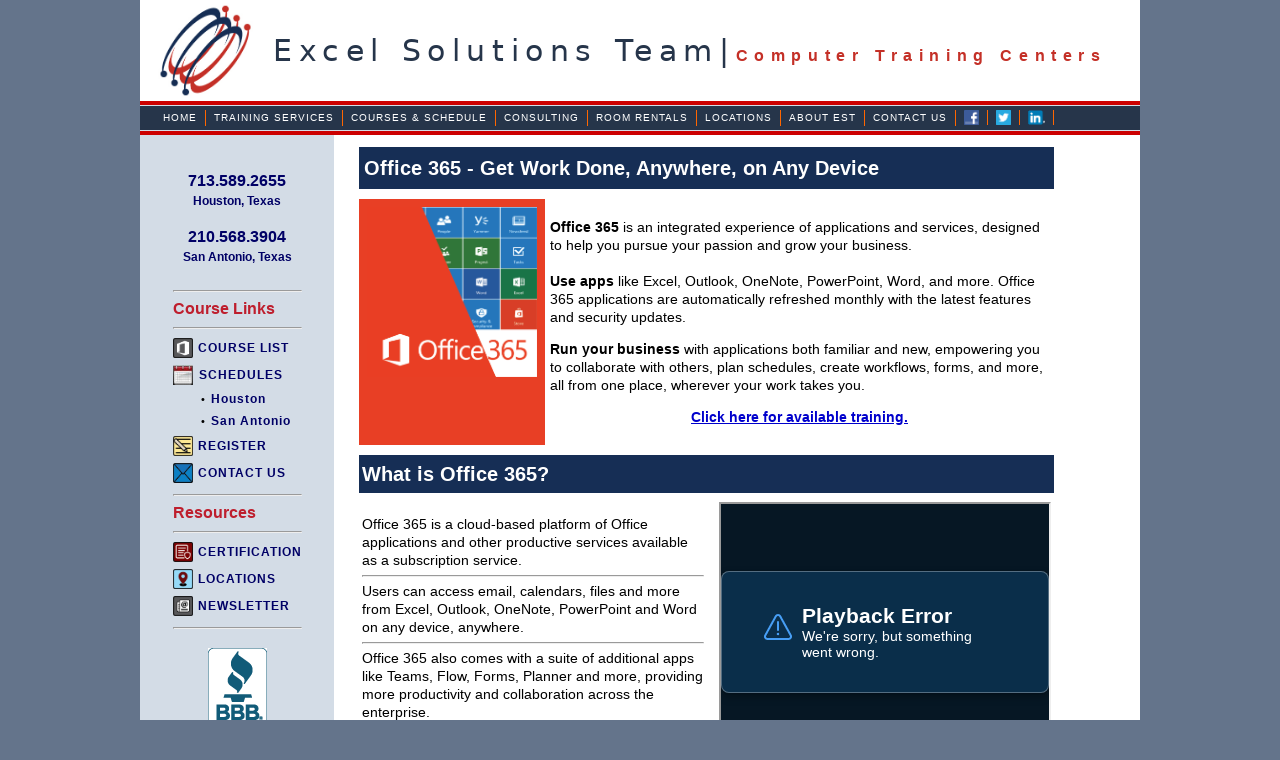

--- FILE ---
content_type: text/html
request_url: https://excelsolutionsteam.com/EST_Office_365_1.html
body_size: 8827
content:
<!DOCTYPE html PUBLIC "-//W3C//DTD XHTML 1.0 Transitional//EN" "http://www.w3.org/TR/xhtml1/DTD/xhtml1-transitional.dtd">
<html xmlns="http://www.w3.org/1999/xhtml"><!-- InstanceBegin template="/Templates/ESTSchedule.dwt" codeOutsideHTMLIsLocked="false" -->
<!-- DW6 -->
<head>
<!-- Copyright 2005 Macromedia, Inc. All rights reserved. -->
<!-- InstanceBeginEditable name="doctitle" -->
<title>Office 365 Applications</title>
<meta name="keywords" content="computer training, excel training, houston excel, houston computer training, houston excel training, computer classes, software training, texas excel, microsoft training, houston software training, corporate training, word training, powerpoint training, microsoft training, access training, microsoft project training, word, excel, powerpoint, access, outlook, san antonio computer, dallas computer training, computer consulting, project training, excel training, excel assistance, outlook training, word training, microsoft training" />
<!-- Start WOWSlider.com HEAD section -->
	<link rel="stylesheet" type="text/css" href="engine1/style.css" media="screen" />
	<style type="text/css">a#vlb{display:none}</style>
	<script type="text/javascript" src="engine1/jquery.js"></script>
	<!-- End WOWSlider.com HEAD section -->
<!-- InstanceEndEditable -->
<meta http-equiv="Content-Type" content="text/html; charset=utf-8" />
<link rel="stylesheet" href="images/mm_training.css" type="text/css" />

<style type="text/css">
<!--
.style1 {
	font-size: 30px;
	font-family: "Lucida Grande", "Lucida Sans Unicode", "Lucida Sans", "DejaVu Sans", Verdana, sans-serif;
	color: #26354A;
}
.style3 {color: #D3DCE6}
-->
</style>
<script type="text/javascript">

  var _gaq = _gaq || [];
  _gaq.push(['_setAccount', 'UA-39334314-1']);
  _gaq.push(['_setDomainName', 'excelsolutionsteam.com']);
  _gaq.push(['_setAllowLinker', true]);
  _gaq.push(['_trackPageview']);

  (function() {
    var ga = document.createElement('script'); ga.type = 'text/javascript'; ga.async = true;
    ga.src = ('https:' == document.location.protocol ? 'https://ssl' : 'http://www') + '.google-analytics.com/ga.js';
    var s = document.getElementsByTagName('script')[0]; s.parentNode.insertBefore(ga, s);
  })();

</script>
<!-- InstanceBeginEditable name="head" --><!-- InstanceEndEditable -->
</head>
<body bgcolor="#64748B">
<table width="1000" border="0" align="center" cellpadding="0" cellspacing="0">
  <tr align="left" valign="top" bgcolor="#FFFFFF">
    <td>&nbsp;</td>
    <td height="101" colspan="5" nowrap="nowrap" class="logo"><table width="97%" border="0">
        <tr>
          <td width="12%"><span class="style1"><a href="default.html"><img src="images/EST%20Houston-151.jpg" alt="Computer Training" width="95" height="95" align="absmiddle" /></a></span></td>
            <td width="88%" valign="middle" align="left"><span class="style1">Excel Solutions Team</span><span class="style1">|</span><span class="tagline">Computer Training Centers</span></td>
        </tr>
    </table></td>
    
  </tr>
  <tr bgcolor="#FF6600">
	<td colspan="6" bgcolor="#CC0000"><img src="images/mm_spacer.gif" alt="" width="1" height="4" border="0" /></td>
  </tr>

	<tr bgcolor="#D3DCE6">
	<td colspan="6"><img src="images/mm_spacer.gif" alt="" width="1" height="1" border="0" /></td>
	</tr>

	<tr bgcolor="#26354A">
	<td width="10" nowrap="nowrap">&nbsp;</td>
	<td height="24" colspan="3">
	<table border="0" cellpadding="0" cellspacing="0" id="navigation">
        <tr>
          <td class="navText" align="center" nowrap="nowrap"><a href="default.html">Home</a></td>
          <td class="navText" align="center" nowrap="nowrap"><a href="gen_training.html"> Training Services</a></td>
          <td class="navText" align="center" nowrap="nowrap"><a href="schedule/default.html">Courses &amp; Schedule</a></td>
          <td class="navText" align="center" nowrap="nowrap"><a href="gen_development.html">Consulting</a></td>
          <td class="navText" align="center" nowrap="nowrap"><a href="gen_roomrental.html">Room Rentals</a></td>
          <td class="navText" align="center" nowrap="nowrap"><a href="gen_location.html">Locations</a></td>
          <td class="navText" align="center" nowrap="nowrap"><a href="gen_about.html">About EST</a></td>
          <td class="navText" align="center" nowrap="nowrap"><a href="gen_contact.html">Contact Us</a></td>
          <td class="navText" align="center" nowrap="nowrap"><a href="https://www.facebook.com/pages/Excel-Solutions-Team/124725597541045?ref=hl"><img src="images/Facebook.png" width="15" height="15" alt="Like Us On Facebook" /></a></td>
          <td class="navText" align="center" nowrap="nowrap"><a href="https://twitter.com/ExcelSTHouston"><img src="images/Twitter.png" width="15" height="15" alt="Follow Us On Twitter" /></a></td><td class="navText" align="center" nowrap="nowrap"><a href="https://www.linkedin.com/company/3031683/"><img src="images/Linkedin_Site_Logo-01.png" width="17" height="15" alt="Follow Us On LinkedIn" /></a></td>
        </tr>
      </table>	</td>
	<td width="4">&nbsp;</td>
	<td width="199">&nbsp;</td>
  </tr>

	<tr bgcolor="#D3DCE6">
	<td colspan="6"><img src="images/mm_spacer.gif" alt="" width="1" height="1" border="0" /></td>
	</tr>

	<tr bgcolor="#FF6600">
	<td height="4" colspan="6" bgcolor="#CC0000"><img src="images/mm_spacer.gif" alt="" width="1" height="4" border="0" /></td>
  </tr>

	<tr bgcolor="#D3DCE6">
	<td colspan="2" valign="top" bgcolor="#D3DCE6" align="center"><p align="center" class="subHeader2"><br />
	  713.589.2655<br />
	  <a href="schedule/training_schedule_houtx.html" title="Houston Training Schedule" class="subHeader">Houston, Texas</a></p>
	  <p align="center" class="subHeader2">210.568.3904<br />
	    <a href="schedule/training_schedule_satx.html" title="San Antonio Training" class="subHeader">San Antonio, Texas</a><br />
      </p>
      <table width="68%" border="0" cellspacing="0" cellpadding="1">
              <tbody>
                <tr>
                  <td colspan="2"><hr /></td>
                </tr>
                <tr>
                  <td colspan="2"><span class="subHeader2"><font color="#be1e2d">Course Links</font></span></td>
                </tr>
                <tr>
                  <td colspan="2"><hr /></td>
                </tr>
                <tr >
                  <td height="25" width="14%"><a href="schedule/default.html"><img src="images/Training_H2-01.png" width="20" height="20" alt=""/></a></td>
                  <td width="86%"><div align="left">
                    &nbsp;<a href="schedule/default.html" class="navText"><span class="navtextblack2"><font color="#000066">Course List</font></span></a></div>
                </tr>
                <tr>
                  <td height="25"><img src="images/calendar2.jpg" alt="training schedule" width="20" height="20" border="0" align="left" /></td>
                  <td class="navText"><font color="#000066"><span class="navtextblack2">&nbsp;<strong>Schedules</strong></span></font></td>
                </tr>
                <tr>
                  <td height="18">&nbsp;</td>
                  <td><div align="left">
                  &nbsp;&nbsp;&#8226;&nbsp;&nbsp;<a href="schedule/training_schedule_houtx.html" class="navText"><span class="navtextblack2"><font color="#000066"><span STYLE="text-transform:capitalize">Houston</span></font></span></a></div></td>
                </tr>
                <tr>
                  <td height="22">&nbsp;</td>
                  <td><div align="left">
                  &nbsp;&nbsp;&#8226;&nbsp;&nbsp;<a href="schedule/training_schedule_satx.html" class="navText"><span class="navtextblack2"><font color="#000066"><span STYLE="text-transform:capitalize">San Antonio</span></font></span></a></div></td>
                </tr>
                <tr>
                  <td height="25"><a href="dbtransit/CourseRegistration.htm"><img src="images/Register_H-01.png" alt="training schedule" width="20" height="20" border="0" align="left" /></a></td>
                  <td><div align="left">
                  &nbsp;<a href="dbtransit/CourseRegistration.htm" class="navText"><span class="navtextblack2"><font color="#000066">Register</font></span></a></div></td>
                </tr>
                <tr>
                  <td height="25"><a href="gen_contact.html"><img src="images/Contact_H-01.png" alt="training schedule" width="20" height="20" border="0" align="left" /></a></td>
                  <td><div align="left">
                  &nbsp;<a href="gen_contact.html" class="navText"><span class="navtextblack2"><font color="#000066">Contact Us</font></span></a></div></td>
                </tr>
                <tr>
                  <td colspan="2"><hr /></td>
                </tr>
                <tr>
                  <td colspan="2"><span class="subHeader2"><font color="#be1e2d">Resources</font></span></td>
                </tr>
                <tr>
                  <td colspan="2"><hr /></td>
                </tr>
                <tr>
                  <td height="25"><a href="gen_certification.html"><img src="images/Certify_H-01.png" alt="training schedule" width="20" height="20" border="0" align="left" /></a></td>
                  <td><div align="left">
                  &nbsp;<a href="gen_certification.html" class="navText"><span class="navtextblack2"><font color="#000066">Certification</font></span></a></div></td>
                </tr>
                <tr>
                  <td height="25"><a href="gen_location.html"><img src="images/Location_H-01.png" alt="training schedule" width="20" height="20" border="0" align="left" /></a></td>
                  <td><div align="left">
                  &nbsp;<a href="gen_location.html" class="navText"><span class="navtextblack2"><font color="#000066">Locations</font></span></a></div></td>
                </tr>
                <tr>
                  <td height="25"><a href="dbtransit/newsletterreg.htm"><img src="images/Newsletter_H-01.png" alt="training schedule" width="20" height="20" border="0" align="left" /></a></td>
                  <td><div align="left">
                  &nbsp;<a href="dbtransit/newsletterreg.htm" class="navText"><span class="navtextblack2"><font color="#000066">Newsletter</font></span></a></div></td>
                </tr>
                <tr>
                  <td colspan="2"><hr /></td>
                </tr>
                <tr align="center">
                  <td colspan="2"><br /><img src="images/bbbseal1US.gif" width="59" height="96" alt=""/></td>
                </tr>
              </tbody>
            </table>
	  <!-- InstanceBeginEditable name="EditSideBar1" -->
	  <table border="0" cellspacing="0" cellpadding="0" width="194">
        <tr align="center">
          <td width="194" class="sidebarText" id="padding"><p>&nbsp;</p>
            <p>.</p>
            <p><br />
  &nbsp;<br />
            </p></td>
        </tr>
      </table>
	  <!-- InstanceEndEditable --></td>
	<td width="24" valign="top" bgcolor="#FFFFFF">&nbsp;</td>
	<td width="695" valign="top" bgcolor="#FFFFFF"><!-- InstanceBeginEditable name="EditBody1" --><br />
        <table border="0" cellspacing="0" cellpadding="5" width="695">
          <tbody>
                <tr bgcolor="#162e55">
                  <td colspan="2"><span class="pageName"><font color="#ffffff">Office 365 - Get Work Done, Anywhere, on Any Device</font></span></td>
                </tr>
                <tr height="2">
                  <td colspan="2"></td>
                </tr>
                <tr>
                  <td bgcolor="#e83f25" width="170" valign="top"><table width="100%" border="0" cellspacing="0" cellpadding="3">
                    <tbody>
                      <tr>
                        <td><img src="images/Office_365_A-02-01.png" width="170" height="170	" alt=""/></td>
                      </tr>
                      <tr>
                        <td height="20"><p class="bodyText"><strong><br />
                        </strong></p></td>
                      </tr>
                    </tbody>
                  </table></td>
                  <td width="513"><span class="bodyText">
                    <p><strong>Office 365</strong> is an integrated experience of applications and services, designed to help you pursue your passion and grow your business.<br /><br />
                    <strong>Use apps</strong> like Excel, Outlook, OneNote, PowerPoint, Word, and more.  Office 365 applications are automatically refreshed monthly with the latest features and security updates.</p>
                   
                    <p><strong>Run your business</strong> with applications both familiar and new, empowering you to collaborate with others, plan schedules, create workflows, forms, and more, all from one place, wherever your work takes you.</p>
                    <p align="center"><strong><a href="courseoutlines/courselist_Office_365.html"><u>Click here for available training.</u></a></strong></p>
                  </span>
</td>
                
            <tr height="2">
              <td colspan="2"></td>
            </tr>
            
           
          </tbody>
        </table>
     
	<table width="100%" border="0" cellspacing="0" cellpadding="3">
	  <tbody>
	    
	    <tr bgcolor="#162e55">
	      
	      
	      
	      
	      <td colspan="2"><span class="pageName"><strong>
	        

	        
  



<font color="#ffffff">What is Office 365?</font></strong></span></td>
	      </tr>
	    <tr height="2">
              <td colspan="2"></td>
          </tr>
	    <tr>
	      <td width="50%" height="101" valign="center">
	        <span class="bodyText">Office 365 is a cloud-based platform of Office applications and other productive services available as a subscription service.</span>
	        <hr />
	        <span class="bodyText">Users can access email, calendars, files and more from Excel, Outlook, OneNote, PowerPoint and Word on any device, anywhere. </span>
	        <hr />
            <span class="bodyText">Office 365 also comes with a suite of additional apps like Teams, Flow, Forms, Planner and more, providing more productivity and collaboration across the enterprise.</span></td>
	      <td width="50%" align="right"><iframe src="https://www.microsoft.com/en-us/videoplayer/embed/RWeolz?pid=ocpVideo0-innerdiv-oneplayer&postJsllMsg=true&maskLevel=20&market=en-us" height="229" width="328" allowfullscreen></iframe></td>
	      </tr>
	    <tr height="2">
              <td colspan="2"></td>
          </tr>
	    <tr bgcolor="#162e55">
	      <td colspan="2"><span class="pageName"><strong><font color="#ffffff">Communicate, Collaborate and Share using Teams</font></strong></span></td>
	      </tr>
	    <tr height="2">
              <td colspan="2"></td>
          </tr>
	    <tr>
	      <td width="50%" align="left"><iframe src="https://www.microsoft.com/en-gb/videoplayer/embed/RWeqWC?pid=ocpVideo0-innerdiv-oneplayer&postJsllMsg=true&maskLevel=20&market=en-gb" height="229" width="328" allowfullscreen></iframe></td>
	      <td height="90"><span class="bodyText">Microsoft Teams is a collaboration app that helps your team stay organized. Communicate easily, whether one-on-one or with an entire group.  Use Teams to collaborate on files with others in real-time</span>.
	        <hr />
	        <span class="bodyText">Teams is a centralized, secured location for everything you need.  Manage and share files, contacts, calendar, and more apps relevant to your Team. All in one application.</span>
	        <hr />
	        <span class="bodyText">Customize and engage your coworkers using Teams by applying notes, chats, likes, mentions, websites, forms, and even other apps!</span>
	        </td>
	      </tr><tr height="2">
              <td colspan="2"></td>
          </tr>
	    <tr bgcolor="#162e55">
	      <td colspan="2"><span class="pageName"><strong><font color="#ffffff">Create and Manage Schedules on the Go with StaffHub</font></strong></span></td>
	      </tr>
	    <tr height="2">
              <td colspan="2"></td>
          </tr>
	    <tr>
	      <td><span class="bodyText">Cloud-based application to help your workers and managers work closer together from any mobile device. Employees can manage schedules, keep in touch, and communicate with other employers as often as need to. </span>
	        <hr />
	        <span class="bodyText">StaffHub allows you to see your schedules, request time off, and trade shifts. You can quickly assign and complete tasks to address customer and business needs in the moment. </span>
	        <hr />
	        <span class="bodyText">Deliver and share employee resources and content to workers for things needed to do their job better.</span>
	        <hr />
	        <span class="bodyText">StaffHub capabilities are now in Microsoft Teams!</span></td>
	      <td align="right"><img src="images/StaffHub.png" width="328" height="229" alt=""/></td>
	      </tr><tr height="2">
              <td colspan="2"></td>
          </tr>
	    <tr bgcolor="#162e55">
	      <td colspan="2"><span class="pageName"><strong><font color="#ffffff">Seamless Collaboration with SharePoint Online</font></strong></span></td>
	      </tr>
	    <tr height="2">
              <td colspan="2"></td>
          </tr>
	    <tr>
	      <td><iframe src="https://www.microsoft.com/en-us/videoplayer/embed/RE1FGli?pid=ocpVideo0-innerdiv-oneplayer&postJsllMsg=true&maskLevel=20&market=en-us" height="229" width="328" allowfullscreen></iframe></td>
	      <td><span class="bodyText">Empower sharing, collaboration, and communication over a cloud-based service, from anywhere using any device.  With SharePoint, you can access internal sites or documents easily.</span>
	        <hr /><span class="bodyText">Use one centralized location, where people can collaborate on content, data and to stay on the same page.</span><hr /><span class="bodyText">Share common resources and applications to build dynamic pages.  Rely on powerful enterprise search to find files, sites and people using built-in intelligence.</span> <hr /><span class="bodyText">Easily set up security and access to sites, files, content or anything else loaded to SharePoint.</span></td>
	      </tr>
	    <tr height="2">
              <td colspan="2"></td>
          </tr>
	    <tr bgcolor="#162e55">
	      <td colspan="2"><span class="pageName"><strong><font color="#ffffff">Create Surveys, Polls and Analyze Results with Forms</font></strong></span></td>
	      </tr>
	    <tr height="2">
              <td colspan="2"></td>
          </tr>
	    <tr>
	      <td><span class="bodyText">Microsoft Forms is a tool used to quickly create a form, collect responses in real-time, and view automatic charts to visualize your data. Respondents can use any browser to complete the form.</span>
	        <hr />
	        <span class="bodyText">Collect feedback from employees or customers using Surveys.  Measure employee knowledge and topics to focus on using Quizzes.  Identify team interests using Polls.</span>
	        <hr />
	        <span class="bodyText">Best of all, Microsoft Forms is deeply integrated with Office 365 apps like Excel, Teams, Sway, OneNote and SharePoint Web Parts, providing a seamless experience for basic data collection.</span></td>
	      <td align="right"><img src="images/Flow_1.png" width="328" height="229" alt=""/></td>
	      </tr>
	   
	    <tr bgcolor="#162e55">
	      <td colspan="2"><span class="pageName"><strong><font color="#ffffff">Work Less and Do More with </font></strong></span><span style="line-height: 32px; font-family: Arial, Helvetica, sans-serif; font-size: 20px; font-style: normal; font-weight: bold; letter-spacing: normal;"><strong><font color="#ffffff">Power Automate</font></strong></span></td>
	      </tr>
	    <tr height="2">
              <td colspan="2"></td>
          </tr>
	    <tr>
	      <td><iframe src="https://www.microsoft.com/en-us/videoplayer/embed/RE1US2C" height="229" width="328" allowfullscreen></iframe></td>
	      <td><span class="bodyText">Microsoft Power Automate is a cloud-based service that makes it easy for business users to build workflows that automate time-consuming  tasks and processes across applications and services.</span>
	        <hr /><span class="bodyText">Set up alerts and notifications in conjunction with other apps (SharePoint, Outlook, StaffHub, Power BI, Planner, and Forms)</span><hr /><span class="bodyText">Approve process requests, set up document reviews, or create email notifications and automate responses from different applications.</span></td>
	      </tr><tr height="2">
              <td colspan="2"></td>
          </tr>
	    <tr bgcolor="#162e55">
	      <td colspan="2"><span class="pageName"><strong><font color="#ffffff">Organize the Team with Planner</font></strong></span></td>
	      </tr>
	    <tr height="2">
              <td colspan="2"></td>
          </tr>
	    <tr>
	      <td><span class="bodyText">Take the chaos out of teamwork and get more done! Organize your team with Microsoft Planner from any device or anywhere you are!</span>
	        <hr />
	        <span class="bodyText">Create new plans, assign tasks, and set due dates for  tasks. Get progress reports on what has been completed and status updates.</span>
	        <hr />
	        <span class="bodyText">Share files and collaborate effortlessly, as well as organize work visually.  Communicate or chat with the team regarding anything you are working on.</span></td>
	      <td align="right"><iframe src="https://www.microsoft.com/en-us/videoplayer/embed/RWo7SG?autoplay=trueb" height="229" width="328" allowfullscreen></iframe></td>
	      </tr><tr height="2">
              <td colspan="2"></td>
          </tr>
	    
	    <tr bgcolor="#162e55">
	      <td colspan="2"><span class="pageName"><strong><font color="#ffffff">Other Office 365 Available Training</font></strong></span></td>
	      </tr>
	    </tbody>
	  </table>
       
      <table width="100%" border="0" cellspacing="0" cellpadding="3">
        <tbody>
          <tr>
            <td width="13%"><img src="images/PowerApps-01.png" width="82" height="51" alt=""/></td>
            <td width="22%"><span class="pageName"><strong><font color="#000000">PowerApps</font></strong></span></td>
            <td width="12%"><img src="images/Power_BI_Office_365_Apps-01.png" width="66" height="51" alt=""/></td>
            <td width="21%"><span class="pageName"><strong><font color="#000000">Power BI</font></strong></span></td>
            <td width="9%"><img src="images/OneNote_Online-01.png" width="52" height="51" alt=""/></td>
            <td width="23%"><span class="pageName"><strong><font color="#000000">OneNote</font></strong></span></td>
          </tr>
          <tr>
            <td colspan="2" valign="top"><hr />
            <span class="bodyText">Build mobile and web apps with the data your organization already uses.</span></td>
            <td colspan="2" valign="top"><hr /><span class="bodyText">Create actionable, dynamic, and engaging data dashboards to share with your company.</span></td>
            <td colspan="2" valign="top"><hr />
            <span class="bodyText">Capture notes by typing, drawing or writing. OneNote lets your organize and reuse your notes across all of your devices</span></td>
          </tr>
        </tbody>
      </table>
      <p>&nbsp;</p>
        
        <!-- InstanceEndEditable --></td>
	<td width="4" bgcolor="#FFFFFF">&nbsp;</td>
	<td width="199" bgcolor="#FFFFFF">&nbsp;</td>
	</tr>

	<tr bgcolor="#D3DCE6">
	<td colspan="6"><img src="images/mm_spacer.gif" alt="" width="1" height="1" border="0" /></td>
	</tr>

	<tr>
	<td width="15" bgcolor="#D3DCE6">&nbsp;</td>
	<td width="179" bgcolor="#D3DCE6">&nbsp;</td>
	<td width="25" bgcolor="#FFFFFF">&nbsp;</td>
	<td width="579" bgcolor="#FFFFFF"><div align="center"><br />
	  &nbsp;&nbsp;&nbsp;&nbsp;&nbsp;&nbsp;&nbsp;&nbsp;&nbsp;&nbsp;&nbsp;&nbsp;&nbsp;&nbsp;&nbsp;&nbsp;&nbsp;&nbsp;&nbsp;&nbsp;&nbsp;&nbsp;&nbsp;&nbsp;&nbsp;&nbsp;&nbsp;&nbsp;&nbsp;&nbsp;&nbsp;&nbsp;&nbsp;&nbsp;&nbsp;&nbsp;&nbsp;&nbsp;&nbsp;&nbsp;&nbsp;&nbsp;&nbsp;&nbsp;&nbsp;&nbsp;&nbsp;&nbsp;&nbsp;&nbsp;&nbsp;&nbsp;&nbsp;&nbsp;&nbsp;&nbsp;&nbsp;|&nbsp;&nbsp;&nbsp;<a href="default.html">Home</a> &nbsp;&nbsp;|&nbsp;&nbsp;&nbsp;<a href="dbtransit/Contact_Us.htm">Email Us</a>&nbsp;&nbsp;&nbsp;|&nbsp;&nbsp;&nbsp;<a href="gen_privacynotice.html">Privacy Notice</a>&nbsp;&nbsp;&nbsp;| &nbsp;&nbsp;<a href="gen_sitemap.html">Site Map</a>&nbsp;&nbsp;&nbsp;|&nbsp;<br />
	  &nbsp;<br />
	</div></td>
	<td width="4" bgcolor="#FFFFFF">&nbsp;</td>
	<td width="199" bgcolor="#FFFFFF">&nbsp;</td>
  </tr>
</table>
<p>&nbsp;</p>
</body>
<!-- InstanceEnd --></html>


--- FILE ---
content_type: text/css
request_url: https://excelsolutionsteam.com/images/mm_training.css
body_size: 1540
content:
@import url("../webfonts/Quicksand_Regular/stylesheet.css");
@import url("../webfonts/Quicksand_Light/stylesheet.css");
@import url("../webfonts/Quicksand_Bold/stylesheet.css");


/* Global Styles */

body {
	margin:0px;
	}

td {
	font:11px Arial, Helvetica, sans-serif;
	color:#000000;
	}
	
a {
	color: #0000CC;
	font-weight:bold;
	text-decoration:none;
	}
	
a:hover {
	color: #000066;
	text-decoration: underline;
	font-weight: bold;
	text-align: left;
	cursor: auto;
	filter: Gray;
	}
	
/* ID Styles */

#navigation a {
	font: 10px Arial, Helvetica, sans-serif;
	color: #FFFFFF;
	text-decoration: none;
	letter-spacing: 0.1em;
	line-height: 16px;
	display: block;
	padding: 0px 8px;
	border-right: 1px solid #FF6600;
	}
	
#navigation a:hover {
	color:#F0F0F0;
	background: #c43027;
	}

#padding {
	padding:14px;
	}
	
/* Calendar Styles */

#calendar td {
	border: 1px solid #26354A; 
	}
	
#noborder td {
	border: 0px;
	}

#calheader td {
	font-weight:bold;
	color: #ffffff;
	}
	
/* Class Styles */

.logo {
	color: #26354A;
	letter-spacing: 0.3em;
	line-height: 24px;
	font-family: "Times New Roman", Times, serif;
	font-size: 22px;
	}
	
.tagline {
	color: #c43027;
	font-family: Arial, Helvetica, sans-serif;
	font-size: 16px;
	font-weight: bold;
	}
	
.bodyText {
	line-height: 18px;
	color: #000000;
	letter-spacing: normal;
	font-family: Arial, Helvetica, sans-serif;
	font-size: 14px;
	font-weight: normal;
	text-align: left;
	}

.detailText {
	font:11px Arial, Helvetica, sans-serif;
	line-height:16px;
	color:#26354A;
	letter-spacing:.1em;
	}
	
.pageName {
	color: #c43027;
	letter-spacing:normal;
	line-height:32px;
	font-family: Arial, Helvetica, sans-serif;
	font-size: 20px;
	font-style: normal;
	font-weight: bold;
	}
	
.subHeader {
	color: #000066;
	font-weight:bold;
	line-height:20px;
	letter-spacing:normal;
	font-family: Arial, Helvetica, sans-serif;
	font-size: 12px;
	}
	
.navText {
	color: #333333;
	letter-spacing: .1em;
	line-height: 16px;
	font-family: Arial, Helvetica, sans-serif;
	font-size: 10px;
	text-transform: uppercase;
	font-weight: bold;
	}

.calendarText {
	font:11px Arial, Helvetica, sans-serif;
	color: #26354A;
	letter-spacing:.1em;
	}
	
	
.sidebarText {
	color: #26354A;
	letter-spacing:0.1em;
	line-height:18px;
	font-family: Arial, Helvetica, sans-serif;
	font-size: 14px;
	}
	
.subHeader2 {
	color: #000066;
	font-weight: bold;
	line-height: 20px;
	letter-spacing: normal;
	font-family: Arial, Helvetica, sans-serif;
	font-size: 16px;
}
.hText {
	line-height:18px;
	color:#000000;
	letter-spacing:normal;
	font-family: Arial, Helvetica, sans-serif;
	font-size: 12px;
}
.atag {
	color: #000000;
	font-weight:normal;
	text-decoration:none;
}
a2 {
	color: #000000;
	font-weight:normal;
	text-decoration:none;
}
.outlinestyle1 {
}
.navTextRed {
	color: #c43027;
	letter-spacing: 0.1em;
	line-height: 16px;
	font-family: Arial, Helvetica, sans-serif;
	font-size: 10px;
	text-transform: uppercase;
	font-weight: bold;
}
.navTextBlack {
	color: #000000;
	letter-spacing:0.1em;
	line-height:16px;
	font-family: Arial, Helvetica, sans-serif;
	font-size: 10px;
	text-transform: uppercase;
	font-weight: bold;
}
.bodyText table tr td .navTextBlack2 {
	font-style: normal;
	text-transform: uppercase;
}

.navTextBlack2 {
	font-family: "Gill Sans", "Gill Sans MT", "Myriad Pro", "DejaVu Sans Condensed", Helvetica, Arial, sans-serif;
	font-size: 14px;
}


.contact_info {
	color: #26354a;
	font-family: Arial, Helvetica, sans-serif;
	font-weight: bold;
	font-size: 14px;
	font-style: normal;
	line-height: normal;
	font-variant: normal;
	text-transform: capitalize;
	text-decoration: none;
	text-align: right;
}

.header_text {
	color: #26354a;
}

.headertext {
	font-size: 14px;
}

.Style_4 {
	color: #333333;
}

style_13 {
	font-size: 14px;
}

.Style_13 {
	font-size: 14px;
}

.bodyText strong {
	color: #000000;
	font-size: 14px;
	text-transform: none;
}

img { border: none; }

tagline2 {
	font-size: 16px;
	font-weight: bold;
	color: #c43027;
}

.tagline2 {
	font-size: 16px;
	color: #c43027;
	font-weight: bold;
}

.pageName table tr td .style11 div .style20 em {
	font-size: 14px;
}

.navtextblack2 {
	font-size: 12px;
}

.bodyText table tr td p .subHeader .subHeader .style20 {
	font-size: 14px;
	color: #0000cc;
}

.HeaderText {
	color: #FFFFFF;
	font-weight: bold;
}

.CourseTitle {
	font-size: 23px;
	color: #000066;
	font-family: "Lucida Grande", "Lucida Sans Unicode", "Lucida Sans", "DejaVu Sans", Verdana, sans-serif;
}

.ahover2 {
	color: #c43027;
}
.Style8 {
	font-family: open-sans;
	font-style: normal;
	font-weight: 400;
	font-size: 20pt;
	line-height: normal;
	color: #FFFFFF;
}
.Style9 {
	font-size: 14pt;
	font-weight: 400;
	font-family: "Lucida Grande", "Lucida Sans Unicode", "Lucida Sans", "DejaVu Sans", Verdana, sans-serif;
	color: #FFFFFF;
}
.Style10 {
	font-style: normal;
	font-weight: 400;
	color: #FFFFFF;
	font-size: 20px;
	font-family: duru-sans;
	text-align: left;
}
Style_11 {
}


--- FILE ---
content_type: text/css
request_url: https://excelsolutionsteam.com/webfonts/Quicksand_Regular/stylesheet.css
body_size: -144
content:
@font-face {
	font-family: 'Quicksand Regular';
	src: url('Quicksand-Regular.ttf') format('truetype');
}

--- FILE ---
content_type: text/css
request_url: https://excelsolutionsteam.com/webfonts/Quicksand_Light/stylesheet.css
body_size: -148
content:
@font-face {
	font-family: 'Quicksand Light';
	src: url('Quicksand-Light.ttf') format('truetype');
}

--- FILE ---
content_type: text/css
request_url: https://excelsolutionsteam.com/webfonts/Quicksand_Bold/stylesheet.css
body_size: -150
content:
@font-face {
	font-family: 'Quicksand Bold';
	src: url('Quicksand-Bold.ttf') format('truetype');
}